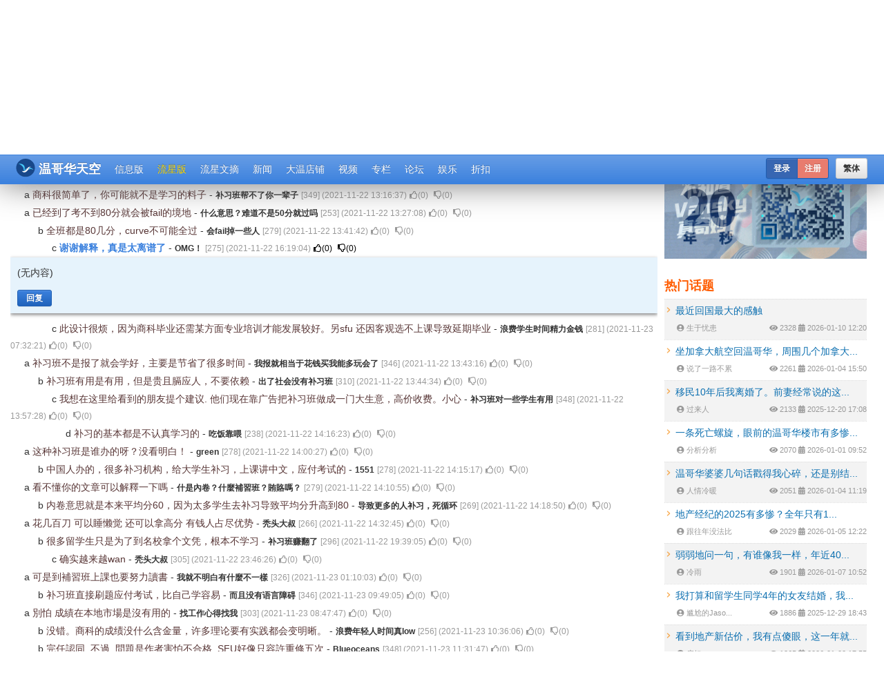

--- FILE ---
content_type: text/html; charset=utf-8
request_url: https://www.vansky.com/lxb/3380191.html
body_size: 12793
content:

<html>
<head>
<title>谢谢解释，真是太离谱了 - 温哥华天空 - Vansky</title>
<meta name="keywords" content=" 谢谢解释，真是太离谱了 温哥华天空" />
<meta name="description" content="谢谢解释，真是太离谱了 温哥华华人相互交流的论坛空间 - 流星版" />
<meta http-equiv="Content-Type" content="text/html" charset="UTF-8">
<meta http-equiv="cache-control" content="no-cache">
<meta http-equiv="X-UA-Compatible" content="IE=edge">
<meta name="viewport" content="width=device-width, initial-scale=1.0">
<link href="/css/gk.min.css?v=2.0.1" rel="stylesheet" />
<link href="/css/colorbox.css" rel="stylesheet" />
<link href="/css/globalcss.css?v=2.0.2" rel="stylesheet" />
<link href="/css/global.css?v=2.0.1" rel="stylesheet" />
<link href="/css/validate.css" rel="stylesheet" />
<link href="/css/themes/base/jquery.ui.all.css" rel="stylesheet" />
<link href="/css/elevator.css?v=24.4.9" rel="stylesheet" />
<link rel="stylesheet" href="https://use.fontawesome.com/releases/v5.1.0/css/all.css" integrity="sha384-lKuwvrZot6UHsBSfcMvOkWwlCMgc0TaWr+30HWe3a4ltaBwTZhyTEggF5tJv8tbt" crossorigin="anonymous">
<link rel="canonical" href="https://www.vansky.com/lxb/3380191.html" />
<link rel="alternate" hreflang="zh-ca" href="https://www.vansky.com/lxb/3380191.html" /><link rel="alternate" hreflang="zh-mo" href="https://www.vansky.org/lxb/3380191.html" /><link rel="alternate" hreflang="zh-cn" href="https://www.vanskyca.com/lxb/3380191.html" />
<link rel="SHORTCUT ICON" href="/favicon.ico" type="image/x-icon"/>
<style>
  table {
    font-size: inherit;
  }
  p {
    line-height: 25px;
    font-size: 14px;
  }
  td a {
    line-height: 25px;
  }
  h1, h2, h3, h4, h5, h6{
    white-space: normal !important;
  }
  /* dropdown submenu */
  .dropdown{
    position: relative;
    display: inline-block;
  }

  .dropdown-content {
    display: none;
    position: absolute;
    min-width: 80px;
    background: #3d82de;
    z-index: 1;
  }

  .dropdown-content a {
    color: black;
    padding: 12px 16px;
    text-decoration: none;
    display: block;
  }

  .dropdown:hover .dropdown-content {
    display: block;
  }
  .otherinfo {
    color: #999;
  }
</style>
</head>
<body>
<div class="row">
<style>
/* dropdown submenu */
.dropdown{
  position: relative;
  display: inline-block;
}

.dropdown-content {
  display: none;
  position: absolute;
  min-width: 80px;
  background: #3d82de;
  z-index: 1;
}

.dropdown-content a {
  color: black;
  padding: 12px 16px;
  text-decoration: none;
  display: block;
}


.dropdown:hover .dropdown-content {
  display: block;
}

.collapse .dropdown:active .dropdown-content {
  display: block;
}

.navbar-sticky{
  position:fixed;
  width:100%;
  z-index:2001;
  box-shadow: 0px -5px 50px #555;
}
@media (min-width: 1024px) {
  #space{
    height:47px;
  }
}
#icon-logo{
  width: 28px;
  margin-top: -5px;
  margin-left: -3px;
  padding-right: 5px;
}

#register{
  background-image: linear-gradient(to bottom, #e87c6e 0%, #e87c6e 100%);
}

#register:hover{
  background-image: linear-gradient(to bottom, #d06e62 100%, #d06e62 100%);
  background-color: #d06e62;
}

#login{
  background-image: linear-gradient(to bottom, #3766b2 0%, #3766b2 100%);
}

#login:hover{
  background-image: linear-gradient(to bottom, #19488a 0%, #19488a 100%);
  background-color: #19488a;
}

.redpot:after {
  content: ' ';
  width: 6px;
  height: 6px;
  border: 2px solid #e00;
  background: #e00;
  position: absolute;
  right: 3px;
  top: 6px;
  border-radius: 6px;
}
</style>
<div id="topnav">
<div class="topnav-thredhold visible-sm visible-xs" style="height: 47px;"></div>
<div class="navbar-sticky navbar navbar-inverse navbar-narrow">
<div class="container">
<div class="navbar-header">
<button type="button" class="navbar-toggle" data-toggle="collapse" data-target="#topnav-collapse" aria-expanded="false">
<span class="icon icon-reorder"></span>
</button>
<b><a class="navbar-brand" style="display:-webkit-inline-box;display:-ms-inline-flexbox;" href="https://www.vansky.com" itemprop="url" title="首页"><img id="icon-logo" src="/images/vansky_logo/vs_round_logo.svg" alt="温哥华天空"> 温哥华天空</a></b>
</div>
<div class="navbar-collapse collapse clearfix" id="topnav-collapse">
<ul class="nav navbar-nav" itemscope itemtype="https://www.schema.org/SiteNavigationElement">
<li itemprop="name" class="menuitem_info"><a itemprop="url" target="_blank" href="/info/index.html" title="信息版">信息版</a></li>
<li itemprop="name" class="menuitem_lxb"><a itemprop="url" target="_blank" href="/lxb/index.html" title="流星版">流星版</a></li>
<li itemprop="name" class="menuitem_lxwz"><a itemprop="url" target="_blank" href="/lxwz/index.html" title="流星文摘">流星文摘</a></li>
<li itemprop="name" class="menuitem_news"><a itemprop="url" target="_blank" href="/news/index.html" title="新闻">新闻</a></li>
<li class="dropdown" class="menuitem_restaurant menuitem_dietary">
<a href="javascript:void(0)" class="dropbtn">
大温店铺
</a>
<ul class="dropdown-content">
<li itemprop="name"><a itemprop="url" href="/restaurant/index.html" class="restaurant_a_color" title="店铺">店铺</a></li>
<li itemprop="name"><a itemprop="url" href="/dietary/index.html" class="dietary_a_color" title="约饭">约饭</a></li>
</ul>
</li>
<li itemprop="name" class="menuitem_video"><a itemprop="url" target="_blank" href="/video/index.html" title="视频">视频</a></li>
<li itemprop="name" class="menuitem_specialcolumn"><a itemprop="url" target="_blank" href="/specialcolumn/index.html" class="special_column_a_color" title="专栏">专栏</a></li>
<li itemprop="name" class="menuitem_skyforum"><a itemprop="url" target="_blank" href="/skyforum/" title="论坛">论坛</a></li>
<li class="dropdown" itemprop="name" class="menuitem_vote">
<a itemprop="url" href="javascript:void(0)" class="dropbtn" title="娱乐">娱乐</a>
<ul class="dropdown-content">
<li itemprop="name"><a itemprop="url" href="/vote/index.html" title="2016中国好声音">2016中国好声音</a></li>
<li itemprop="name"><a itemprop="url" href="/vote/xiaokaxiu2016/index.html" title="Sky秀">Sky秀</a></li>
</ul>
</li>
<li itemprop="name" class="menuitem_discount"><a itemprop="url" href="/discount/index.html" title="折扣">折扣</a></li>
</ul>
<div class="btn-group pull-right" style="margin: 0 10px;">
<button id="traditional_id" class="btn btn-sm btn-default navbar-btn">
繁体</button>
</div>
<div class="btn-group pull-right">
<a href="/user/login" id="login" target="_self" class="btn btn-primary btn-sm navbar-btn" style="_height:26px;" title="登录">登录</a>
<a href="/user/signup" id="register" target="_blank" class="btn btn-primary btn-sm navbar-btn" style="_height:26px;" title="注册">注册</a>
</div>
</div>
</div>
</div>
</div>
<div id="space">
</div>
</div>
<div class="container">
<div class="row">
<div class="row">
<div class="hidden-sm hidden-xs" style="display:inline-block;width:1008px;height:90px">
<div class="cell-h" style="text-align: center;">
<ins class="adsbygoogle" style="display:inline-block;width:728px;height:90px" data-ad-client="ca-pub-8007471249763090" data-ad-slot="4589173563"></ins>
</div>
</div>
</div>
<script async src="https://pagead2.googlesyndication.com/pagead/js/adsbygoogle.js?client=ca-pub-8007471249763090" crossorigin="anonymous"></script>
<script>
(adsbygoogle = window.adsbygoogle || []).push({});
</script>
</div>
<div class="myrow"></div>
<div class="row myrow">
<ol class="breadcrumb" style="margin:0;padding:0;">
<li><a href="/lxb/index.html"><strong>流星版</strong></a></li>
</ol>
</div>
<div class="row myrow">
</div>
<div class="row myrow">
<div class="col-lg-12-16 col-md-16-16 col-sm-16-16 col-xs-16-16" itemscope itemtype="http://schema.org/Article">
<table style="width:100%;">
<tr>
<td>
*
<a class="bbslink" href="3380142.html" itemprop="name">
大学在读没钱上补习班快被卷死了
</a>
- <span class="author" itemprop="author">有华人的地方就会卷</span>
<span class="otherinfo" itemprop="interactionStatistic" itemscope itemtype="http://schema.org/InteractionCounter">[<span itemprop="userInteractionCount">1859</span>] (<span itemprop="datePublished">2021-11-22 13:10:15</span>)</span>
<a class="otherinfo praiseThumb" style="font-size: 12px;cursor: pointer;" data-bbsid="3380142" title="赞一下"><i class="far fa-thumbs-up"></i>(<span>0</span>)</a>&nbsp;
<a class="otherinfo dislikeThumb" style="font-size: 12px;cursor: pointer;" data-bbsid="3380142" title="踩一下"><i class="far fa-thumbs-down"></i>(<span>0</span>)</a>
<br/>
</td>
</tr>
<tr>
<td>
&nbsp;&nbsp;&nbsp;&nbsp;
a
<a class="green-link" href="3380143.html" itemprop="name">
看到这种就好烦，好好学习根本不需要这种补习班
</a>
- <span class="author" itemprop="author">不良风气</span>
<span class="otherinfo" itemprop="interactionStatistic" itemscope itemtype="http://schema.org/InteractionCounter">[<span itemprop="userInteractionCount">310</span>] (<span itemprop="datePublished">2021-11-22 13:12:23</span>)</span>
<a class="otherinfo praiseThumb" style="font-size: 12px;cursor: pointer;" data-bbsid="3380143" title="赞一下"><i class="far fa-thumbs-up"></i>(<span>0</span>)</a>&nbsp;
<a class="otherinfo dislikeThumb" style="font-size: 12px;cursor: pointer;" data-bbsid="3380143" title="踩一下"><i class="far fa-thumbs-down"></i>(<span>0</span>)</a>
<br/>
</td>
</tr>
<tr>
<td>
&nbsp;&nbsp;&nbsp;&nbsp;
a
<a class="green-link" href="3380144.html" itemprop="name">
我们当年也没有补课，现在留学生上课听完了还的补课，英语是有多差
</a>
- <span class="author" itemprop="author">可笑</span>
<span class="otherinfo" itemprop="interactionStatistic" itemscope itemtype="http://schema.org/InteractionCounter">[<span itemprop="userInteractionCount">253</span>] (<span itemprop="datePublished">2021-11-22 13:14:37</span>)</span>
<a class="otherinfo praiseThumb" style="font-size: 12px;cursor: pointer;" data-bbsid="3380144" title="赞一下"><i class="far fa-thumbs-up"></i>(<span>0</span>)</a>&nbsp;
<a class="otherinfo dislikeThumb" style="font-size: 12px;cursor: pointer;" data-bbsid="3380144" title="踩一下"><i class="far fa-thumbs-down"></i>(<span>0</span>)</a>
<br/>
</td>
</tr>
<tr>
<td>
&nbsp;&nbsp;&nbsp;&nbsp;
a
<a class="green-link" href="3380145.html" itemprop="name">
商科很简单了，你可能就不是学习的料子
</a>
- <span class="author" itemprop="author">补习班帮不了你一辈子</span>
<span class="otherinfo" itemprop="interactionStatistic" itemscope itemtype="http://schema.org/InteractionCounter">[<span itemprop="userInteractionCount">349</span>] (<span itemprop="datePublished">2021-11-22 13:16:37</span>)</span>
<a class="otherinfo praiseThumb" style="font-size: 12px;cursor: pointer;" data-bbsid="3380145" title="赞一下"><i class="far fa-thumbs-up"></i>(<span>0</span>)</a>&nbsp;
<a class="otherinfo dislikeThumb" style="font-size: 12px;cursor: pointer;" data-bbsid="3380145" title="踩一下"><i class="far fa-thumbs-down"></i>(<span>0</span>)</a>
<br/>
</td>
</tr>
<tr>
<td>
&nbsp;&nbsp;&nbsp;&nbsp;
a
<a class="green-link" href="3380150.html" itemprop="name">
已经到了考不到80分就会被fail的境地
</a>
- <span class="author" itemprop="author">什么意思？难道不是50分就过吗</span>
<span class="otherinfo" itemprop="interactionStatistic" itemscope itemtype="http://schema.org/InteractionCounter">[<span itemprop="userInteractionCount">253</span>] (<span itemprop="datePublished">2021-11-22 13:27:08</span>)</span>
<a class="otherinfo praiseThumb" style="font-size: 12px;cursor: pointer;" data-bbsid="3380150" title="赞一下"><i class="far fa-thumbs-up"></i>(<span>0</span>)</a>&nbsp;
<a class="otherinfo dislikeThumb" style="font-size: 12px;cursor: pointer;" data-bbsid="3380150" title="踩一下"><i class="far fa-thumbs-down"></i>(<span>0</span>)</a>
<br/>
</td>
</tr>
<tr>
<td>
&nbsp;&nbsp;&nbsp;&nbsp;
&nbsp;&nbsp;&nbsp;&nbsp;
b
<a class="green-link" href="3380152.html" itemprop="name">
全班都是80几分，curve不可能全过
</a>
- <span class="author" itemprop="author">会fail掉一些人</span>
<span class="otherinfo" itemprop="interactionStatistic" itemscope itemtype="http://schema.org/InteractionCounter">[<span itemprop="userInteractionCount">279</span>] (<span itemprop="datePublished">2021-11-22 13:41:42</span>)</span>
<a class="otherinfo praiseThumb" style="font-size: 12px;cursor: pointer;" data-bbsid="3380152" title="赞一下"><i class="far fa-thumbs-up"></i>(<span>0</span>)</a>&nbsp;
<a class="otherinfo dislikeThumb" style="font-size: 12px;cursor: pointer;" data-bbsid="3380152" title="踩一下"><i class="far fa-thumbs-down"></i>(<span>0</span>)</a>
<br/>
</td>
</tr>
<tr>
<td>
&nbsp;&nbsp;&nbsp;&nbsp;
&nbsp;&nbsp;&nbsp;&nbsp;
&nbsp;&nbsp;&nbsp;&nbsp;
c
<a class="bbslink-active" itemprop="name">
<h1 style="display:initial;font-size:14px;font-weight:600;">
谢谢解释，真是太离谱了
</h1>
</a>
- <span class="author" itemprop="author">OMG！</span>
<span class="otherinfo" itemprop="interactionStatistic" itemscope itemtype="http://schema.org/InteractionCounter">[<span itemprop="userInteractionCount">275</span>] (<span itemprop="datePublished">2021-11-22 16:19:04</span>)</span>
<a class="praiseThumb" style="font-size: 12px;cursor: pointer;" data-bbsid="3380191" title="赞一下"><i class="far fa-thumbs-up"></i>(<span>0</span>)</a>&nbsp;
<a class="dislikeThumb" style="font-size: 12px;cursor: pointer;" data-bbsid="3380191" title="踩一下"><i class="far fa-thumbs-down"></i>(<span>0</span>)</a>
<br/>
<div class="topiccontent clearfix"><div class="div-responsive" style="line-height:25px;">
(无内容)
<p align="left">
</p>
<div class="row myrow">
<div class="col-md-12" style="display: flex; justify-content: space-between; align-items: flex-end;">
<div style="margin-bottom: 0px;">
<a class="lxbComment btn btn-primary" style="font-size: 12px;cursor: pointer;">回复</a>&nbsp;&nbsp;
</div>
</div>
<div class="col-md-12">
<div id="replypost" style="display: none;">
<form id="skybbs" class="form-horizontal" role="form" action="updatetopic" method="post" style="padding-bottom: 0px;">
<input id="id" name="id" type="hidden" value="3380191" />
<div class="topicform">
<div class="row">
<div class="col-md-12">
<div class="form-group">
<div class="col-lg-6 col-sm-3">
<div class="cell">
<label for="title" class="control-label">标题</label>
<input id="title" name="title" style="width:100%" class="col-lg-12 form-control" data-validation="length" placeholder="标题" data-validation-length="2-50" type="text" maxlength="50" />
</div>
</div>
<div class="col-lg-2 col-sm-2 col-xs-8">
<div class="cell">
<label for="nickname" class="control-label">昵称</label>
<input name="nickname" id="nickname" class="form-control" style="width:100%;" data-validation="required server length" placeholder="nick name" data-validation-length="2-15" data-validation-url="/user/validatenickname" type="text" value="">
</div>
</div>
</div>
</div>
</div>
<div class="row">
<div class="col-md-12">
<div class="form-group">
<div class="col-md-12">
<textarea id="content" name="content" class="form-control" rows="10">
						</textarea>
</div>
</div>
</div>
</div>
<div class="row">
<div class="col-md-10">
</div>
<div class="col-md-1">
<div class="col-md-12" style="text-align:center">
<input type="hidden" name="operate" value="submit" />
<button type="submit" class="btn btn-success">发布</button>
</div>
</div>
</div>
</div>
</form>
</div>
</div>
</div>
<!--[if (gt IE 8)|!(IE)]><!-->
<script src="/js/gk.min.js?v=24.4.9"></script>
<script>
  $(function () {
    $.validate({
      modules: 'security',
      onModulesLoaded: function () {
        $('input[name="pass_confirmation"]').displayPasswordStrength();
      }
    });

    jQuery('.lxbComment').click(function () {
      if (jQuery('#replypost').css('display') == "none") {
        jQuery('#replypost').css('display', 'block');
        jQuery('#title').focus();
      } else {
        jQuery('#replypost').css('display', 'none')
      }
    });

    function execPraiseDislike(obj, mode) {
      var numObj = jQuery(obj).children('span');
      var bbskey = "bbs_"+mode+"_" + jQuery(obj).data('bbsid');
      var cookies = jQuery.cookie(bbskey);
      var data = {id: jQuery(obj).data('bbsid')}
      if (cookies == null) {
        data.judge = 1;
      }
      jQuery.ajax({
        url: "/lxb/"+mode+"Json",
        type: "post",
        dataType: "json",
        data: data,
        success: function (resp) {
          if (resp.error) {
            alert(resp.error);
          } else {
            if (data.judge) {
              jQuery.cookie(bbskey, '1', { path: '/', expires: 36500 });
              jQuery(obj).children('i').removeClass('far').addClass('fas');
            } else {
              jQuery.removeCookie(bbskey, { path: '/' });
              jQuery(obj).children('i').removeClass('fas').addClass('far');
            }
            var v1 = parseInt(numObj.html());
            if (data.judge || v1>0) {
              numObj.html(v1 + (data.judge ? 1 : -1));
            }
          }
        }
      });
    }
    jQuery.each(jQuery((".praiseThumb")), function(idx, item){
      var bbskey = "bbs_praise_" + jQuery(item).data('bbsid');
      var cookies = jQuery.cookie(bbskey);
      if (cookies != null) {
        jQuery(item).children('i').removeClass('far').addClass('fas');
      } else {
        jQuery(item).children('i').removeClass('fas').addClass('far');
      }
    })
    jQuery.each(jQuery((".dislikeThumb")), function(idx, item){
      var bbskey = "bbs_dislike_" + jQuery(item).data('bbsid');
      var cookies = jQuery.cookie(bbskey);
      if (cookies != null) {
        jQuery(item).children('i').removeClass('far').addClass('fas');
      } else {
        jQuery(item).children('i').removeClass('fas').addClass('far');
      }
    })
    jQuery(".praiseThumb").click(function(e){
      execPraiseDislike(this, 'praise');
    });
    jQuery(".dislikeThumb").click(function(e){
      execPraiseDislike(this, 'dislike');
    })
  });

</script>
<!--<![endif]-->
</div>
</div>
</td>
</tr>
<tr>
<td>
&nbsp;&nbsp;&nbsp;&nbsp;
&nbsp;&nbsp;&nbsp;&nbsp;
&nbsp;&nbsp;&nbsp;&nbsp;
c
<a class="green-link" href="3380323.html" itemprop="name">
此设计很烦，因为商科毕业还需某方面专业培训才能发展较好。另sfu 还因客观选不上课导致延期毕业
</a>
- <span class="author" itemprop="author">浪费学生时间精力金钱</span>
<span class="otherinfo" itemprop="interactionStatistic" itemscope itemtype="http://schema.org/InteractionCounter">[<span itemprop="userInteractionCount">281</span>] (<span itemprop="datePublished">2021-11-23 07:32:21</span>)</span>
<a class="otherinfo praiseThumb" style="font-size: 12px;cursor: pointer;" data-bbsid="3380323" title="赞一下"><i class="far fa-thumbs-up"></i>(<span>0</span>)</a>&nbsp;
<a class="otherinfo dislikeThumb" style="font-size: 12px;cursor: pointer;" data-bbsid="3380323" title="踩一下"><i class="far fa-thumbs-down"></i>(<span>0</span>)</a>
<br/>
</td>
</tr>
<tr>
<td>
&nbsp;&nbsp;&nbsp;&nbsp;
a
<a class="green-link" href="3380153.html" itemprop="name">
补习班不是报了就会学好，主要是节省了很多时间
</a>
- <span class="author" itemprop="author">我报就相当于花钱买我能多玩会了</span>
<span class="otherinfo" itemprop="interactionStatistic" itemscope itemtype="http://schema.org/InteractionCounter">[<span itemprop="userInteractionCount">346</span>] (<span itemprop="datePublished">2021-11-22 13:43:16</span>)</span>
<a class="otherinfo praiseThumb" style="font-size: 12px;cursor: pointer;" data-bbsid="3380153" title="赞一下"><i class="far fa-thumbs-up"></i>(<span>0</span>)</a>&nbsp;
<a class="otherinfo dislikeThumb" style="font-size: 12px;cursor: pointer;" data-bbsid="3380153" title="踩一下"><i class="far fa-thumbs-down"></i>(<span>0</span>)</a>
<br/>
</td>
</tr>
<tr>
<td>
&nbsp;&nbsp;&nbsp;&nbsp;
&nbsp;&nbsp;&nbsp;&nbsp;
b
<a class="green-link" href="3380154.html" itemprop="name">
补习班有用是有用，但是贵且膈应人，不要依赖
</a>
- <span class="author" itemprop="author">出了社会没有补习班</span>
<span class="otherinfo" itemprop="interactionStatistic" itemscope itemtype="http://schema.org/InteractionCounter">[<span itemprop="userInteractionCount">310</span>] (<span itemprop="datePublished">2021-11-22 13:44:34</span>)</span>
<a class="otherinfo praiseThumb" style="font-size: 12px;cursor: pointer;" data-bbsid="3380154" title="赞一下"><i class="far fa-thumbs-up"></i>(<span>0</span>)</a>&nbsp;
<a class="otherinfo dislikeThumb" style="font-size: 12px;cursor: pointer;" data-bbsid="3380154" title="踩一下"><i class="far fa-thumbs-down"></i>(<span>0</span>)</a>
<br/>
</td>
</tr>
<tr>
<td>
&nbsp;&nbsp;&nbsp;&nbsp;
&nbsp;&nbsp;&nbsp;&nbsp;
&nbsp;&nbsp;&nbsp;&nbsp;
c
<a class="green-link" href="3380157.html" itemprop="name">
我想在这里给看到的朋友提个建议. 他们现在靠广告把补习班做成一门大生意，高价收费。小心
</a>
- <span class="author" itemprop="author">补习班对一些学生有用</span>
<span class="otherinfo" itemprop="interactionStatistic" itemscope itemtype="http://schema.org/InteractionCounter">[<span itemprop="userInteractionCount">348</span>] (<span itemprop="datePublished">2021-11-22 13:57:28</span>)</span>
<a class="otherinfo praiseThumb" style="font-size: 12px;cursor: pointer;" data-bbsid="3380157" title="赞一下"><i class="far fa-thumbs-up"></i>(<span>0</span>)</a>&nbsp;
<a class="otherinfo dislikeThumb" style="font-size: 12px;cursor: pointer;" data-bbsid="3380157" title="踩一下"><i class="far fa-thumbs-down"></i>(<span>0</span>)</a>
<br/>
</td>
</tr>
<tr>
<td>
&nbsp;&nbsp;&nbsp;&nbsp;
&nbsp;&nbsp;&nbsp;&nbsp;
&nbsp;&nbsp;&nbsp;&nbsp;
&nbsp;&nbsp;&nbsp;&nbsp;
d
<a class="green-link" href="3380166.html" itemprop="name">
补习的基本都是不认真学习的
</a>
- <span class="author" itemprop="author">吃饭靠喂</span>
<span class="otherinfo" itemprop="interactionStatistic" itemscope itemtype="http://schema.org/InteractionCounter">[<span itemprop="userInteractionCount">238</span>] (<span itemprop="datePublished">2021-11-22 14:16:23</span>)</span>
<a class="otherinfo praiseThumb" style="font-size: 12px;cursor: pointer;" data-bbsid="3380166" title="赞一下"><i class="far fa-thumbs-up"></i>(<span>0</span>)</a>&nbsp;
<a class="otherinfo dislikeThumb" style="font-size: 12px;cursor: pointer;" data-bbsid="3380166" title="踩一下"><i class="far fa-thumbs-down"></i>(<span>0</span>)</a>
<br/>
</td>
</tr>
<tr>
<td>
&nbsp;&nbsp;&nbsp;&nbsp;
a
<a class="green-link" href="3380160.html" itemprop="name">
这种补习班是谁办的呀？没看明白！
</a>
- <span class="author" itemprop="author">green</span>
<span class="otherinfo" itemprop="interactionStatistic" itemscope itemtype="http://schema.org/InteractionCounter">[<span itemprop="userInteractionCount">278</span>] (<span itemprop="datePublished">2021-11-22 14:00:27</span>)</span>
<a class="otherinfo praiseThumb" style="font-size: 12px;cursor: pointer;" data-bbsid="3380160" title="赞一下"><i class="far fa-thumbs-up"></i>(<span>0</span>)</a>&nbsp;
<a class="otherinfo dislikeThumb" style="font-size: 12px;cursor: pointer;" data-bbsid="3380160" title="踩一下"><i class="far fa-thumbs-down"></i>(<span>0</span>)</a>
<br/>
</td>
</tr>
<tr>
<td>
&nbsp;&nbsp;&nbsp;&nbsp;
&nbsp;&nbsp;&nbsp;&nbsp;
b
<a class="green-link" href="3380165.html" itemprop="name">
中国人办的，很多补习机构，给大学生补习，上课讲中文，应付考试的
</a>
- <span class="author" itemprop="author">1551</span>
<span class="otherinfo" itemprop="interactionStatistic" itemscope itemtype="http://schema.org/InteractionCounter">[<span itemprop="userInteractionCount">278</span>] (<span itemprop="datePublished">2021-11-22 14:15:17</span>)</span>
<a class="otherinfo praiseThumb" style="font-size: 12px;cursor: pointer;" data-bbsid="3380165" title="赞一下"><i class="far fa-thumbs-up"></i>(<span>0</span>)</a>&nbsp;
<a class="otherinfo dislikeThumb" style="font-size: 12px;cursor: pointer;" data-bbsid="3380165" title="踩一下"><i class="far fa-thumbs-down"></i>(<span>0</span>)</a>
<br/>
</td>
</tr>
<tr>
<td>
&nbsp;&nbsp;&nbsp;&nbsp;
a
<a class="green-link" href="3380161.html" itemprop="name">
看不懂你的文章可以解釋一下嗎
</a>
- <span class="author" itemprop="author">什是內卷？什麼補習班？賄賂嗎？</span>
<span class="otherinfo" itemprop="interactionStatistic" itemscope itemtype="http://schema.org/InteractionCounter">[<span itemprop="userInteractionCount">279</span>] (<span itemprop="datePublished">2021-11-22 14:10:55</span>)</span>
<a class="otherinfo praiseThumb" style="font-size: 12px;cursor: pointer;" data-bbsid="3380161" title="赞一下"><i class="far fa-thumbs-up"></i>(<span>0</span>)</a>&nbsp;
<a class="otherinfo dislikeThumb" style="font-size: 12px;cursor: pointer;" data-bbsid="3380161" title="踩一下"><i class="far fa-thumbs-down"></i>(<span>0</span>)</a>
<br/>
</td>
</tr>
<tr>
<td>
&nbsp;&nbsp;&nbsp;&nbsp;
&nbsp;&nbsp;&nbsp;&nbsp;
b
<a class="green-link" href="3380167.html" itemprop="name">
内卷意思就是本来平均分60，因为太多学生去补习导致平均分升高到80
</a>
- <span class="author" itemprop="author">导致更多的人补习，死循环</span>
<span class="otherinfo" itemprop="interactionStatistic" itemscope itemtype="http://schema.org/InteractionCounter">[<span itemprop="userInteractionCount">269</span>] (<span itemprop="datePublished">2021-11-22 14:18:50</span>)</span>
<a class="otherinfo praiseThumb" style="font-size: 12px;cursor: pointer;" data-bbsid="3380167" title="赞一下"><i class="far fa-thumbs-up"></i>(<span>0</span>)</a>&nbsp;
<a class="otherinfo dislikeThumb" style="font-size: 12px;cursor: pointer;" data-bbsid="3380167" title="踩一下"><i class="far fa-thumbs-down"></i>(<span>0</span>)</a>
<br/>
</td>
</tr>
<tr>
<td>
&nbsp;&nbsp;&nbsp;&nbsp;
a
<a class="green-link" href="3380170.html" itemprop="name">
花几百刀 可以睡懒觉 还可以拿高分 有钱人占尽优势
</a>
- <span class="author" itemprop="author">秃头大叔</span>
<span class="otherinfo" itemprop="interactionStatistic" itemscope itemtype="http://schema.org/InteractionCounter">[<span itemprop="userInteractionCount">266</span>] (<span itemprop="datePublished">2021-11-22 14:32:45</span>)</span>
<a class="otherinfo praiseThumb" style="font-size: 12px;cursor: pointer;" data-bbsid="3380170" title="赞一下"><i class="far fa-thumbs-up"></i>(<span>0</span>)</a>&nbsp;
<a class="otherinfo dislikeThumb" style="font-size: 12px;cursor: pointer;" data-bbsid="3380170" title="踩一下"><i class="far fa-thumbs-down"></i>(<span>0</span>)</a>
<br/>
</td>
</tr>
<tr>
<td>
&nbsp;&nbsp;&nbsp;&nbsp;
&nbsp;&nbsp;&nbsp;&nbsp;
b
<a class="green-link" href="3380260.html" itemprop="name">
很多留学生只是为了到名校拿个文凭，根本不学习
</a>
- <span class="author" itemprop="author">补习班赚翻了</span>
<span class="otherinfo" itemprop="interactionStatistic" itemscope itemtype="http://schema.org/InteractionCounter">[<span itemprop="userInteractionCount">296</span>] (<span itemprop="datePublished">2021-11-22 19:39:05</span>)</span>
<a class="otherinfo praiseThumb" style="font-size: 12px;cursor: pointer;" data-bbsid="3380260" title="赞一下"><i class="far fa-thumbs-up"></i>(<span>0</span>)</a>&nbsp;
<a class="otherinfo dislikeThumb" style="font-size: 12px;cursor: pointer;" data-bbsid="3380260" title="踩一下"><i class="far fa-thumbs-down"></i>(<span>0</span>)</a>
<br/>
</td>
</tr>
<tr>
<td>
&nbsp;&nbsp;&nbsp;&nbsp;
&nbsp;&nbsp;&nbsp;&nbsp;
&nbsp;&nbsp;&nbsp;&nbsp;
c
<a class="green-link" href="3380309.html" itemprop="name">
确实越来越wan
</a>
- <span class="author" itemprop="author">秃头大叔</span>
<span class="otherinfo" itemprop="interactionStatistic" itemscope itemtype="http://schema.org/InteractionCounter">[<span itemprop="userInteractionCount">305</span>] (<span itemprop="datePublished">2021-11-22 23:46:26</span>)</span>
<a class="otherinfo praiseThumb" style="font-size: 12px;cursor: pointer;" data-bbsid="3380309" title="赞一下"><i class="far fa-thumbs-up"></i>(<span>0</span>)</a>&nbsp;
<a class="otherinfo dislikeThumb" style="font-size: 12px;cursor: pointer;" data-bbsid="3380309" title="踩一下"><i class="far fa-thumbs-down"></i>(<span>0</span>)</a>
<br/>
</td>
</tr>
<tr>
<td>
&nbsp;&nbsp;&nbsp;&nbsp;
a
<a class="green-link" href="3380316.html" itemprop="name">
可是到補習班上課也要努力讀書
</a>
- <span class="author" itemprop="author">我就不明白有什麼不一樣</span>
<span class="otherinfo" itemprop="interactionStatistic" itemscope itemtype="http://schema.org/InteractionCounter">[<span itemprop="userInteractionCount">326</span>] (<span itemprop="datePublished">2021-11-23 01:10:03</span>)</span>
<a class="otherinfo praiseThumb" style="font-size: 12px;cursor: pointer;" data-bbsid="3380316" title="赞一下"><i class="far fa-thumbs-up"></i>(<span>0</span>)</a>&nbsp;
<a class="otherinfo dislikeThumb" style="font-size: 12px;cursor: pointer;" data-bbsid="3380316" title="踩一下"><i class="far fa-thumbs-down"></i>(<span>0</span>)</a>
<br/>
</td>
</tr>
<tr>
<td>
&nbsp;&nbsp;&nbsp;&nbsp;
&nbsp;&nbsp;&nbsp;&nbsp;
b
<a class="green-link" href="3380358.html" itemprop="name">
补习班直接刷题应付考试，比自己学容易
</a>
- <span class="author" itemprop="author">而且没有语言障碍</span>
<span class="otherinfo" itemprop="interactionStatistic" itemscope itemtype="http://schema.org/InteractionCounter">[<span itemprop="userInteractionCount">346</span>] (<span itemprop="datePublished">2021-11-23 09:49:05</span>)</span>
<a class="otherinfo praiseThumb" style="font-size: 12px;cursor: pointer;" data-bbsid="3380358" title="赞一下"><i class="far fa-thumbs-up"></i>(<span>0</span>)</a>&nbsp;
<a class="otherinfo dislikeThumb" style="font-size: 12px;cursor: pointer;" data-bbsid="3380358" title="踩一下"><i class="far fa-thumbs-down"></i>(<span>0</span>)</a>
<br/>
</td>
</tr>
<tr>
<td>
&nbsp;&nbsp;&nbsp;&nbsp;
a
<a class="green-link" href="3380328.html" itemprop="name">
別怕 成績在本地市場是沒有用的
</a>
- <span class="author" itemprop="author">找工作心得找我</span>
<span class="otherinfo" itemprop="interactionStatistic" itemscope itemtype="http://schema.org/InteractionCounter">[<span itemprop="userInteractionCount">303</span>] (<span itemprop="datePublished">2021-11-23 08:47:47</span>)</span>
<a class="otherinfo praiseThumb" style="font-size: 12px;cursor: pointer;" data-bbsid="3380328" title="赞一下"><i class="far fa-thumbs-up"></i>(<span>0</span>)</a>&nbsp;
<a class="otherinfo dislikeThumb" style="font-size: 12px;cursor: pointer;" data-bbsid="3380328" title="踩一下"><i class="far fa-thumbs-down"></i>(<span>0</span>)</a>
<br/>
</td>
</tr>
<tr>
<td>
&nbsp;&nbsp;&nbsp;&nbsp;
&nbsp;&nbsp;&nbsp;&nbsp;
b
<a class="green-link" href="3380378.html" itemprop="name">
没错。商科的成绩没什么含金量，许多理论要有实践都会变明晰。
</a>
- <span class="author" itemprop="author">浪费年轻人时间真low</span>
<span class="otherinfo" itemprop="interactionStatistic" itemscope itemtype="http://schema.org/InteractionCounter">[<span itemprop="userInteractionCount">256</span>] (<span itemprop="datePublished">2021-11-23 10:36:06</span>)</span>
<a class="otherinfo praiseThumb" style="font-size: 12px;cursor: pointer;" data-bbsid="3380378" title="赞一下"><i class="far fa-thumbs-up"></i>(<span>0</span>)</a>&nbsp;
<a class="otherinfo dislikeThumb" style="font-size: 12px;cursor: pointer;" data-bbsid="3380378" title="踩一下"><i class="far fa-thumbs-down"></i>(<span>0</span>)</a>
<br/>
</td>
</tr>
<tr>
<td>
&nbsp;&nbsp;&nbsp;&nbsp;
&nbsp;&nbsp;&nbsp;&nbsp;
b
<a class="green-link" href="3380391.html" itemprop="name">
完任認同, 不過, 問題是作者害怕不合格, SFU好像只容許重修五次
</a>
- <span class="author" itemprop="author">Blueoceans</span>
<span class="otherinfo" itemprop="interactionStatistic" itemscope itemtype="http://schema.org/InteractionCounter">[<span itemprop="userInteractionCount">348</span>] (<span itemprop="datePublished">2021-11-23 11:31:47</span>)</span>
<a class="otherinfo praiseThumb" style="font-size: 12px;cursor: pointer;" data-bbsid="3380391" title="赞一下"><i class="far fa-thumbs-up"></i>(<span>0</span>)</a>&nbsp;
<a class="otherinfo dislikeThumb" style="font-size: 12px;cursor: pointer;" data-bbsid="3380391" title="踩一下"><i class="far fa-thumbs-down"></i>(<span>0</span>)</a>
<br/>
</td>
</tr>
<tr>
<td>
&nbsp;&nbsp;&nbsp;&nbsp;
&nbsp;&nbsp;&nbsp;&nbsp;
&nbsp;&nbsp;&nbsp;&nbsp;
c
<a class="green-link" href="3380464.html" itemprop="name">
你去問看看Elon Musk Ph.D 跟Bill Gates 書唸到哪去了
</a>
- <span class="author" itemprop="author">不合格又如何</span>
<span class="otherinfo" itemprop="interactionStatistic" itemscope itemtype="http://schema.org/InteractionCounter">[<span itemprop="userInteractionCount">297</span>] (<span itemprop="datePublished">2021-11-23 16:38:43</span>)</span>
<a class="otherinfo praiseThumb" style="font-size: 12px;cursor: pointer;" data-bbsid="3380464" title="赞一下"><i class="far fa-thumbs-up"></i>(<span>0</span>)</a>&nbsp;
<a class="otherinfo dislikeThumb" style="font-size: 12px;cursor: pointer;" data-bbsid="3380464" title="踩一下"><i class="far fa-thumbs-down"></i>(<span>0</span>)</a>
<br/>
</td>
</tr>
<tr>
<td>
&nbsp;&nbsp;&nbsp;&nbsp;
a
<a class="green-link" href="3380399.html" itemprop="name">
去读BCIT吧
</a>
- <span class="author" itemprop="author">比较实用</span>
<span class="otherinfo" itemprop="interactionStatistic" itemscope itemtype="http://schema.org/InteractionCounter">[<span itemprop="userInteractionCount">360</span>] (<span itemprop="datePublished">2021-11-23 11:50:42</span>)</span>
<a class="otherinfo praiseThumb" style="font-size: 12px;cursor: pointer;" data-bbsid="3380399" title="赞一下"><i class="far fa-thumbs-up"></i>(<span>0</span>)</a>&nbsp;
<a class="otherinfo dislikeThumb" style="font-size: 12px;cursor: pointer;" data-bbsid="3380399" title="踩一下"><i class="far fa-thumbs-down"></i>(<span>0</span>)</a>
<br/>
</td>
</tr>
<tr>
<td>
&nbsp;&nbsp;&nbsp;&nbsp;
a
<a class="green-link" href="3380442.html" itemprop="name">
说实话的人 赞同 你该考虑转行 BCIT是更好找工的 有钱买脸的不必想 混个名回国的也不比想
</a>
- <span class="author" itemprop="author">实话实做 不理忽悠</span>
<span class="otherinfo" itemprop="interactionStatistic" itemscope itemtype="http://schema.org/InteractionCounter">[<span itemprop="userInteractionCount">272</span>] (<span itemprop="datePublished">2021-11-23 14:06:53</span>)</span>
<a class="otherinfo praiseThumb" style="font-size: 12px;cursor: pointer;" data-bbsid="3380442" title="赞一下"><i class="far fa-thumbs-up"></i>(<span>0</span>)</a>&nbsp;
<a class="otherinfo dislikeThumb" style="font-size: 12px;cursor: pointer;" data-bbsid="3380442" title="踩一下"><i class="far fa-thumbs-down"></i>(<span>0</span>)</a>
<br/>
</td>
</tr>
<tr>
<td>
&nbsp;&nbsp;&nbsp;&nbsp;
a
<a class="green-link" href="3380609.html" itemprop="name">
該換學校, 不是转专业
</a>
- <span class="author" itemprop="author">BBCCDD</span>
<span class="otherinfo" itemprop="interactionStatistic" itemscope itemtype="http://schema.org/InteractionCounter">[<span itemprop="userInteractionCount">282</span>] (<span itemprop="datePublished">2021-11-24 12:40:12</span>)</span>
<a class="otherinfo praiseThumb" style="font-size: 12px;cursor: pointer;" data-bbsid="3380609" title="赞一下"><i class="far fa-thumbs-up"></i>(<span>0</span>)</a>&nbsp;
<a class="otherinfo dislikeThumb" style="font-size: 12px;cursor: pointer;" data-bbsid="3380609" title="踩一下"><i class="far fa-thumbs-down"></i>(<span>1</span>)</a>
<br/>
</td>
</tr>
</table>
</div>
<div class="visible-lg col-lg-4-16">
<div class="visible-lg" style="text-align:center;">
<div class="cell">
<img src="/agdg/vans/homeqr3.gif" width="100%" alt="二维码" class="hidden-xs">
</div>
</div>
<div class="visible-lg">
<div class="cell">
<h3 class="text-hit bold">
热门话题
</h3>
<div class="lxb">
<div class="1" style="min-height:30px; height:auto; border-top:1px dotted #dddddd; overflow:auto; padding-bottom: 4px;background: rgba(243,243,243,1);">
<div class="nr_pic_w" style="min-height:30px; height:auto; padding-top:4px;">
<a class="" style="color: #0C6FB0;" href="/lxb/3753403.html" target="_new">
<img src="/images/listimage2.png" height="12" alt="•"> <span title="最近回国最大的感触">最近回国最大的感触</span>
</a><br>
<span class="otherinfo" style="font-size:11px">
<i class="fas fa-user-circle" style="padding-left:18px"></i> <span title="生于忧患">生于忧患</span>
<span style="float:right">
<i class="fas fa-eye"></i> 2328 <i class="fas fa-calendar-alt"></i> 2026-01-10 12:20
</span>
</span><br>
</div>
</div>
<div class="1" style="min-height:30px; height:auto; border-top:1px dotted #dddddd; overflow:auto; padding-bottom: 4px;">
<div class="nr_pic_w" style="min-height:30px; height:auto; padding-top:4px;">
<a class="" style="color: #0C6FB0;" href="/lxb/3751230.html" target="_new">
<img src="/images/listimage2.png" height="12" alt="•"> <span title="坐加拿大航空回温哥华，周围几个加拿大大叔大声聊天，一口一句”fuck in”">坐加拿大航空回温哥华，周围几个加拿大...</span>
</a><br>
<span class="otherinfo" style="font-size:11px">
<i class="fas fa-user-circle" style="padding-left:18px"></i> <span title="说了一路不累">说了一路不累</span>
<span style="float:right">
<i class="fas fa-eye"></i> 2261 <i class="fas fa-calendar-alt"></i> 2026-01-04 15:50
</span>
</span><br>
</div>
</div>
<div class="1" style="min-height:30px; height:auto; border-top:1px dotted #dddddd; overflow:auto; padding-bottom: 4px;background: rgba(243,243,243,1);">
<div class="nr_pic_w" style="min-height:30px; height:auto; padding-top:4px;">
<a class="" style="color: #0C6FB0;" href="/lxb/3748087.html" target="_new">
<img src="/images/listimage2.png" height="12" alt="•"> <span title="移民10年后我离婚了。前妻经常说的这两个字，让我自信全无">移民10年后我离婚了。前妻经常说的这...</span>
</a><br>
<span class="otherinfo" style="font-size:11px">
<i class="fas fa-user-circle" style="padding-left:18px"></i> <span title="过来人">过来人</span>
<span style="float:right">
<i class="fas fa-eye"></i> 2133 <i class="fas fa-calendar-alt"></i> 2025-12-20 17:08
</span>
</span><br>
</div>
</div>
<div class="1" style="min-height:30px; height:auto; border-top:1px dotted #dddddd; overflow:auto; padding-bottom: 4px;">
<div class="nr_pic_w" style="min-height:30px; height:auto; padding-top:4px;">
<a class="" style="color: #0C6FB0;" href="/lxb/3750498.html" target="_new">
<img src="/images/listimage2.png" height="12" alt="•"> <span title="一条死亡螺旋，眼前的温哥华楼市有多惨烈！">一条死亡螺旋，眼前的温哥华楼市有多惨...</span>
</a><br>
<span class="otherinfo" style="font-size:11px">
<i class="fas fa-user-circle" style="padding-left:18px"></i> <span title="分析分析">分析分析</span>
<span style="float:right">
<i class="fas fa-eye"></i> 2070 <i class="fas fa-calendar-alt"></i> 2026-01-01 09:52
</span>
</span><br>
</div>
</div>
<div class="1" style="min-height:30px; height:auto; border-top:1px dotted #dddddd; overflow:auto; padding-bottom: 4px;background: rgba(243,243,243,1);">
<div class="nr_pic_w" style="min-height:30px; height:auto; padding-top:4px;">
<a class="" style="color: #0C6FB0;" href="/lxb/3751152.html" target="_new">
<img src="/images/listimage2.png" height="12" alt="•"> <span title="温哥华婆婆几句话戳得我心碎，还是别结婚了">温哥华婆婆几句话戳得我心碎，还是别结...</span>
</a><br>
<span class="otherinfo" style="font-size:11px">
<i class="fas fa-user-circle" style="padding-left:18px"></i> <span title="人情冷暖">人情冷暖</span>
<span style="float:right">
<i class="fas fa-eye"></i> 2051 <i class="fas fa-calendar-alt"></i> 2026-01-04 11:19
</span>
</span><br>
</div>
</div>
<div class="1" style="min-height:30px; height:auto; border-top:1px dotted #dddddd; overflow:auto; padding-bottom: 4px;">
<div class="nr_pic_w" style="min-height:30px; height:auto; padding-top:4px;">
<a class="" style="color: #0C6FB0;" href="/lxb/3751388.html" target="_new">
<img src="/images/listimage2.png" height="12" alt="•"> <span title="地产经纪的2025有多惨？全年只有15单">地产经纪的2025有多惨？全年只有1...</span>
</a><br>
<span class="otherinfo" style="font-size:11px">
<i class="fas fa-user-circle" style="padding-left:18px"></i> <span title="跟往年没法比">跟往年没法比</span>
<span style="float:right">
<i class="fas fa-eye"></i> 2029 <i class="fas fa-calendar-alt"></i> 2026-01-05 12:22
</span>
</span><br>
</div>
</div>
<div class="1" style="min-height:30px; height:auto; border-top:1px dotted #dddddd; overflow:auto; padding-bottom: 4px;background: rgba(243,243,243,1);">
<div class="nr_pic_w" style="min-height:30px; height:auto; padding-top:4px;">
<a class="" style="color: #0C6FB0;" href="/lxb/3752841.html" target="_new">
<img src="/images/listimage2.png" height="12" alt="•"> <span title="弱弱地问一句，有谁像我一样，年近40还单着，无亲无故飘在温哥华？">弱弱地问一句，有谁像我一样，年近40...</span>
</a><br>
<span class="otherinfo" style="font-size:11px">
<i class="fas fa-user-circle" style="padding-left:18px"></i> <span title="冷雨">冷雨</span>
<span style="float:right">
<i class="fas fa-eye"></i> 1901 <i class="fas fa-calendar-alt"></i> 2026-01-07 10:52
</span>
</span><br>
</div>
</div>
<div class="1" style="min-height:30px; height:auto; border-top:1px dotted #dddddd; overflow:auto; padding-bottom: 4px;">
<div class="nr_pic_w" style="min-height:30px; height:auto; padding-top:4px;">
<a class="" style="color: #0C6FB0;" href="/lxb/3749729.html" target="_new">
<img src="/images/listimage2.png" height="12" alt="•"> <span title="我打算和留学生同学4年的女友结婚，我妈非让我签婚前协议，女友很气">我打算和留学生同学4年的女友结婚，我...</span>
</a><br>
<span class="otherinfo" style="font-size:11px">
<i class="fas fa-user-circle" style="padding-left:18px"></i> <span title="尴尬的Jason">尴尬的Jaso...</span>
<span style="float:right">
<i class="fas fa-eye"></i> 1886 <i class="fas fa-calendar-alt"></i> 2025-12-29 18:43
</span>
</span><br>
</div>
</div>
<div class="1" style="min-height:30px; height:auto; border-top:1px dotted #dddddd; overflow:auto; padding-bottom: 4px;background: rgba(243,243,243,1);">
<div class="nr_pic_w" style="min-height:30px; height:auto; padding-top:4px;">
<a class="" style="color: #0C6FB0;" href="/lxb/3750798.html" target="_new">
<img src="/images/listimage2.png" height="12" alt="•"> <span title="看到地产新估价，我有点傻眼，这一年就跌了十几万啊，几年白干">看到地产新估价，我有点傻眼，这一年就...</span>
</a><br>
<span class="otherinfo" style="font-size:11px">
<i class="fas fa-user-circle" style="padding-left:18px"></i> <span title="房奴">房奴</span>
<span style="float:right">
<i class="fas fa-eye"></i> 1865 <i class="fas fa-calendar-alt"></i> 2026-01-02 17:55
</span>
</span><br>
</div>
</div>
<div class="1" style="min-height:30px; height:auto; border-top:1px dotted #dddddd; overflow:auto; padding-bottom: 4px;">
<div class="nr_pic_w" style="min-height:30px; height:auto; padding-top:4px;">
<a class="" style="color: #0C6FB0;" href="/lxb/3750993.html" target="_new">
<img src="/images/listimage2.png" height="12" alt="•"> <span title="我是Down Town名店卖时装的，一位同事总是提早上班，跟我们抢客人">我是Down Town名店卖时装的，...</span>
</a><br>
<span class="otherinfo" style="font-size:11px">
<i class="fas fa-user-circle" style="padding-left:18px"></i> <span title="Sales">Sales</span>
<span style="float:right">
<i class="fas fa-eye"></i> 1838 <i class="fas fa-calendar-alt"></i> 2026-01-03 15:21
</span>
</span><br>
</div>
</div>
<div class="1" style="min-height:30px; height:auto; border-top:1px dotted #dddddd; overflow:auto; padding-bottom: 4px;background: rgba(243,243,243,1);">
<div class="nr_pic_w" style="min-height:30px; height:auto; padding-top:4px;">
<a class="" style="color: #0C6FB0;" href="/lxb/3749166.html" target="_new">
<img src="/images/listimage2.png" height="12" alt="•"> <span title="我老婆去Gym健身，钱包和手机、驾照放Locker，都被人偷了">我老婆去Gym健身，钱包和手机、驾照...</span>
</a><br>
<span class="otherinfo" style="font-size:11px">
<i class="fas fa-user-circle" style="padding-left:18px"></i> <span title="社会人">社会人</span>
<span style="float:right">
<i class="fas fa-eye"></i> 1792 <i class="fas fa-calendar-alt"></i> 2025-12-26 15:56
</span>
</span><br>
</div>
</div>
<div class="1" style="min-height:30px; height:auto; border-top:1px dotted #dddddd; overflow:auto; padding-bottom: 4px;">
<div class="nr_pic_w" style="min-height:30px; height:auto; padding-top:4px;">
<a class="" style="color: #0C6FB0;" href="/lxb/3748010.html" target="_new">
<img src="/images/listimage2.png" height="12" alt="•"> <span title="在温哥华朋友的派对上，认识个离异女，56岁，想跟她交往，没想到她这样问">在温哥华朋友的派对上，认识个离异女，...</span>
</a><br>
<span class="otherinfo" style="font-size:11px">
<i class="fas fa-user-circle" style="padding-left:18px"></i> <span title="退休老光棍">退休老光棍</span>
<span style="float:right">
<i class="fas fa-eye"></i> 1769 <i class="fas fa-calendar-alt"></i> 2025-12-20 10:49
</span>
</span><br>
</div>
</div>
</div>
</div>
<div class="cell">
<h3 class="text-hit bold">
48小时内热点新闻
</h3>
<ul class="list-vertical highlight">
<li style="margin-bottom: 10px;">
<div class="cell bg-lightest" style="border-radius: 3%">
<a target="_self" href="/news/esta/268398.html">
<img class="lazy" data-src="/newspic/20260115/cc93cba93c44f1c3f37b722061ae692f03e187639ed637b7e7f2a30368170659.png!76" width="76" height="52" style="float: left; margin-right: 5px;border-radius: 5%" alt="封面">
<h5 class="text-wrap">
温哥华这两个天车站附近屋主要发了！
</h5>
</a>
</div>
</li>
<li style="margin-bottom: 10px;">
<div class="cell bg-lightest" style="border-radius: 3%">
<a target="_self" href="/news/zz/268376.html">
<img class="lazy" data-src="https://p0.51img.ca/i/6968f3ef74149.jpeg" width="76" height="52" style="float: left; margin-right: 5px;border-radius: 5%" alt="封面">
<h5 class="text-wrap">
卡尼访华签署6项协议！但关税僵局未破
</h5>
</a>
</div>
</li>
<li style="margin-bottom: 10px;">
<div class="cell bg-lightest" style="border-radius: 3%">
<a target="_self" href="/news/esta/268311.html">
<img class="lazy" data-src="/newspic/20260114/a0c1696a7d602a730c6e2741d5b441b470280a8ac21e5375557d840a94106ef9.jpg!76" width="76" height="52" style="float: left; margin-right: 5px;border-radius: 5%" alt="封面">
<h5 class="text-wrap">
大温楼市不振 却有房11天神速售出！ 高出要价80万
</h5>
</a>
</div>
</li>
<li style="margin-bottom: 10px;">
<div class="cell bg-lightest" style="border-radius: 3%">
<a target="_self" href="/news/life/268318.html">
<img class="lazy" data-src="/newspic/20260114/3a4bd25b25aa8c88395663678b4c3251c0282f96bda6cbac47bf0b3e9d9fea15.jpg!76" width="76" height="52" style="float: left; margin-right: 5px;border-radius: 5%" alt="封面">
<h5 class="text-wrap">
加拿大线SkyTrain出故障 大批上班族被延误
</h5>
</a>
</div>
</li>
<li style="margin-bottom: 10px;">
<div class="cell bg-lightest" style="border-radius: 3%">
<a target="_self" href="/news/food/268299.html">
<img class="lazy" data-src="/newspic/20260114/d39f120c3d329b58490ef61501e50ebe77cb4930bda47dd8fa7ef39405368a0f.jpg!76" width="76" height="52" style="float: left; margin-right: 5px;border-radius: 5%" alt="封面">
<h5 class="text-wrap">
Costco会员费太贵？买这些回本超快
</h5>
</a>
</div>
</li>
<li style="margin-bottom: 10px;">
<div class="cell bg-lightest" style="border-radius: 3%">
<a target="_self" href="/news/soci/268379.html">
<img class="lazy" data-src="/newspic/33482f9ff380bc6cad8a8cf6476da34d.webp!76" width="76" height="52" style="float: left; margin-right: 5px;border-radius: 5%" alt="封面">
<h5 class="text-wrap">
65%同居情侣会分手! 最大的婚姻纠纷是...
</h5>
</a>
</div>
</li>
<li style="margin-bottom: 10px;">
<div class="cell bg-lightest" style="border-radius: 3%">
<a target="_self" href="/news/soci/268308.html">
<img class="lazy" data-src="/newspic/20260114/95ed0134c3e4b906eba59d6e541d60f20df940a69bd9b64ccbba71863fbb8a23.jpg!76" width="76" height="52" style="float: left; margin-right: 5px;border-radius: 5%" alt="封面">
<h5 class="text-wrap">
看楼变打劫！华裔女经纪遭五花大绑
</h5>
</a>
</div>
</li>
<li style="margin-bottom: 10px;">
<div class="cell bg-lightest" style="border-radius: 3%">
<a target="_self" href="/news/soci/268394.html">
<img class="lazy" data-src="https://p0.51img.ca/i/6967f2ed5a03b.jpeg" width="76" height="52" style="float: left; margin-right: 5px;border-radius: 5%" alt="封面">
<h5 class="text-wrap">
加拿大女子中彩票放弃一次全拿，赵长鹏发声
</h5>
</a>
</div>
</li>
<li style="margin-bottom: 10px;">
<div class="cell bg-lightest" style="border-radius: 3%">
<a target="_self" href="/news/food/268266.html">
<img class="lazy" data-src="/newspic/20260113/838355297c5dcd135847ee6ef254afc1c45c8cac1c84308e2fbfff80d3546b47.jpg!76" width="76" height="52" style="float: left; margin-right: 5px;border-radius: 5%" alt="封面">
<h5 class="text-wrap">
温哥华食杂店开业大酬宾 部分五折优惠
</h5>
</a>
</div>
</li>
<li style="margin-bottom: 10px;">
<div class="cell bg-lightest" style="border-radius: 3%">
<a target="_self" href="/news/laws/268345.html">
<img class="lazy" data-src="/newspic/20260114/869ec4920e184f605f36778e303982a170ce87de52bea6a251868660de6e8f44.webp!76" width="76" height="52" style="float: left; margin-right: 5px;border-radius: 5%" alt="封面">
<h5 class="text-wrap">
疯传！华人地下赌场深夜遭洗劫 女的被扒光衣服…
</h5>
</a>
</div>
</li>
<li style="margin-bottom: 10px;">
<div class="cell bg-lightest" style="border-radius: 3%">
<a target="_self" href="/news/soci/268316.html">
<img class="lazy" data-src="/newspic/20260114/f520e6db5b2c311792b28c52c9f5e3d1651d07973ceb1480fc9e05bfa48578a0.jpg!76" width="76" height="52" style="float: left; margin-right: 5px;border-radius: 5%" alt="封面">
<h5 class="text-wrap">
卑诗两子之母大学女讲师 疑遭伴侣暴力致死
</h5>
</a>
</div>
</li>
<li style="margin-bottom: 10px;">
<div class="cell bg-lightest" style="border-radius: 3%">
<a target="_self" href="/news/soci/268313.html">
<img class="lazy" data-src="/newspic/20260114/8c87a38168b8ea972b3585ec2ec857cd4ff646c12444f93ccbf3ffa576f202a3.jpg!76" width="76" height="52" style="float: left; margin-right: 5px;border-radius: 5%" alt="封面">
<h5 class="text-wrap">
本拿比宁静邻里 传枪响酿一死
</h5>
</a>
</div>
</li>
</ul>
</div>
</div>
</div>
<div class="col-md-3">
<div id="insertHtml" style="display:none"></div>
<div id="insertValue" style="display:none"></div>
</div>
</div>
</div>
<div class="footer">
<div class="container" style="margin-bottom: 20px;">
<div class="contact-us">
<div class="cell-h" style="display: inline-block;">
<div class="header" style="font-size: 16px;line-height: 30px;">Contact Vansky</div>
<div id="footer-telephone" style="font-size: 14px;line-height: 24px;">Tel: (604)269-8468<span id="tel9766" style="display:none;">, (604)537-9766</span></div>
<div style="font-size: 14px;line-height: 24px;">Location: 258 - 5701 Granville St, Vancouver, BC V6M 4J7<br><br></div>
</div>
<div class="cell-h" style="display: inline-block;text-align: center;padding-left:0px;padding-right:0px;margin-left:8px;margin-right: 8px;">
<img src="/images/aboutus/vs_wecom2.jpg" style="height: 100px;"/><br>微信客服
</div>
<div class="cell-h" style="display: inline-block;float: right;text-align: center;padding-left:0px;padding-right:0px;margin-left:8px;margin-right: 8px;">
<img src="/images/aboutus/vs_subscription.png" style="height: 100px;"/><br>订阅号
</div>
<div class="cell-h" style="display: inline-block;float: right;text-align: center;padding-left:0px;padding-right:0px;margin-left:8px;margin-right: 8px;">
<img src="/images/aboutus/vs_weserve.png" style="height: 100px;"/><br>服务号
</div>
</div>
</div>
<div class="copyright" style="height: 100px; line-height: 40px;">
<div class="container">
<div class="cell-h" style="display:inline-block;">
<span class="pull-left">CopyRight © 1999 - <a href="https://www.vansky.com" title="vansky">vansky.com</a></span>
</div>
<div class="cell-h" style="margin-top:0px;display:inline-block;float:right;">
<span class="pull-right"><a href="/legal/disclaimer.html" target="_blank" title="免责声明">免责声明</a></span>
<span class="pull-right" style="margin-right:20px;"><a href="/legal/copyright.html" target="_blank" title="版权声明">版权声明</a></span>
<span class="pull-right" style="margin-right:20px;"><a href="/legal/aboutus.html" target="_blank" alt="关于我们">关于我们</a></span>
</div>
</div>
</div>
</div>
<script id="eraseContentIfInvalidLink">
</script>
<script>
  var href = window.location.pathname;
  var rex = /^\/info\/(?:adcommercial|adfree)\/[0-9]*\.html/ig;
  if (rex.exec(href)) {
    document.getElementById('footer-telephone').style.display="none";
  }
  var showTel9766 = function(domId) {
    var d = new Date();
    var h = d.getHours();
    var day = d.getDay();

    if (day > 0 && day < 6 && h >= 9 && h <= 17) {
      if (document.getElementById(domId)) {
        document.getElementById(domId).style.display = "inline";
      }
    } else {
      if (document.getElementById(domId)) {
        document.getElementById(domId).style.display = "none";
      }
    }
  };
  // showTel9766('tel9766');
  setInterval(showTel9766('tel9766'), 1000);
</script>
<script src="/js/tinymce/tinymce.min.js"></script>
<script src="/js/tinymce/placeholder/plugin.js"></script>
<script>


  $('#qrcode').qrcode({
    width: 64,
    height: 64,
    text: 'https://www.vanskyca.com' + window.location.pathname
  });

	var maximgcount=10;


	tinymce.init({
		    selector: "textarea",
		    language: "zh_CN",
        language_url: "/js/langs/zh_CN.js",
		    relative_urls: false,
		    plugins: [
	           "advlist autolink lists link image charmap preview anchor",
	           "searchreplace visualblocks visualchars code fullscreen",
	           "media save table directionality",
	           "emoticons paste textcolor"
		    ],
	       menubar:false,
		    toolbar1: "imgbutton link media | forecolor backcolor | bold italic | alignleft aligncenter alignright alignjustify | bullist numlist | formatselect | fontselect | fontsizeselect | table ",
		    content_css:"/css/globalcss.css",
		    setup: function(editor) {
		        editor.addButton('imgbutton', {
		            text: false,
		            title: '插入图片',
		            icon: 'image',
		            onclick: function() {
	                   lightbox(editor);
		            }
		        });
		    }
	});




	function scroll_to(div){
	    $('html, body').animate({
	    scrollTop: $(div).offset().top
	    },1000);
	}
	$(document).scrollTop($('.bbslink-active').offset().top- $(window).height()/20);

	function lightbox(editor){
		 $.colorbox({width:"90%", height:"100%", href:"/usermedia/dialog2?ups=lxb", iframe:true,fixed:true,
		    onComplete:function(){
		    	$("#insertHtml").html("");
		    },
			onCleanup:function(){
			 var insertHtml=$("#insertHtml").html();
			 editor.insertContent(insertHtml);
		    },
		    onClosed:function(){

		    }});
	}

  $(function() {
    $('#selecctall').click(function(event) {  //on click
      $('.checkbox1').each(function() {
        this.checked = ! this.checked;
      });
    });
    $('#blockMessages').click(function(event){
      var str = '';
      $('.checkbox1').each(function() {
        if(this.checked) {
          str += '&lxb_id=' + $(this).val();
        }
      });
      str = str.replace('&', '?');
      var url = '/lxb/blockMessages' + str;
      location.href = url;
    });
    $('#deleteMessages').click(function(event){
      var r = confirm("是否删除选中"+$('.checkbox1:checked').length+"项？");
      if (r == true) {
      var str = '';
      $('.checkbox1').each(function() {
        if(this.checked) {
          str += '&lxb_id=' + $(this).val();
        }
      });
      str = str.replace('&', '?');
      var url = '/lxb/deleteMessages' + str;
      location.href = url;
      }
    });

    $(".cboxElement").colorbox();
  });

</script>
</body>
</html>


--- FILE ---
content_type: text/html; charset=utf-8
request_url: https://www.google.com/recaptcha/api2/aframe
body_size: 165
content:
<!DOCTYPE HTML><html><head><meta http-equiv="content-type" content="text/html; charset=UTF-8"></head><body><script nonce="kU2fn5dIUe1va456SgkOZA">/** Anti-fraud and anti-abuse applications only. See google.com/recaptcha */ try{var clients={'sodar':'https://pagead2.googlesyndication.com/pagead/sodar?'};window.addEventListener("message",function(a){try{if(a.source===window.parent){var b=JSON.parse(a.data);var c=clients[b['id']];if(c){var d=document.createElement('img');d.src=c+b['params']+'&rc='+(localStorage.getItem("rc::a")?sessionStorage.getItem("rc::b"):"");window.document.body.appendChild(d);sessionStorage.setItem("rc::e",parseInt(sessionStorage.getItem("rc::e")||0)+1);localStorage.setItem("rc::h",'1768594077182');}}}catch(b){}});window.parent.postMessage("_grecaptcha_ready", "*");}catch(b){}</script></body></html>

--- FILE ---
content_type: image/svg+xml
request_url: https://www.vansky.com/images/vansky_logo/vs_round_logo.svg
body_size: 1011
content:
<svg id="Layer_1" data-name="Layer 1" xmlns="http://www.w3.org/2000/svg" viewBox="0 0 46 45"><defs><style>.cls-1{fill:#18488a;}.cls-2{fill:#46c9f7;}.cls-3{fill:#fff;}</style></defs><title>vs_round_logo</title><circle class="cls-1" cx="23" cy="22.25" r="22.25"/><path class="cls-2" d="M27.57,22.49A11.63,11.63,0,0,0,21.07,28c0-6.54,1.66-15.51-14-16.09a.29.29,0,0,0-.13.56c11.48,5.51,11.52,11.23,11.95,17.24a.36.36,0,0,0,.39.34h0C22.87,29.21,25.13,25.39,27.57,22.49Z"/><path class="cls-2" d="M41.28,26.2a12.28,12.28,0,0,0-8.83-3.95.51.51,0,0,0-.45.26,6.7,6.7,0,0,0-.46,1,19.41,19.41,0,0,1-2.38,4.19c2.84-2.16,6-3.65,11.7-.93a.35.35,0,0,0,.41-.55Z"/><path class="cls-3" d="M35.46,20.35a.21.21,0,0,1-.23.19,4.19,4.19,0,0,0-2,.31,3.7,3.7,0,0,0-1.58,1.42c-.68,0-1.26,0-1.78,0,.52,0,1.1,0,1.78,0A6.5,6.5,0,0,0,31,23.49a19.5,19.5,0,0,1-2.37,4.19c-3.4,4.69-9.36,9.26-14.28,2.49a.21.21,0,0,1,.26-.32,7.9,7.9,0,0,0,4.4.71C22.89,30,25.23,26,27.76,23l.47-.54h0c1.95-2.17,4.06-3.6,7.09-2.32A.21.21,0,0,1,35.46,20.35Z"/></svg>

--- FILE ---
content_type: application/javascript
request_url: https://www.vansky.com/js/tinymce/placeholder/plugin.js
body_size: 559
content:
tinymce.PluginManager.add('placeholder', function(editor) {
    editor.on('init', function() {
        var label = new Label;
        
        onBlur();

        tinymce.DOM.bind(label.el, 'click', onFocus);
        editor.on('focus', onFocus);
        editor.on('blur', onBlur);

        function onFocus(){
            label.hide();
            tinyMCE.execCommand('mceFocus', false, editor);
        }

        function onBlur(){
            if(editor.getContent() == '') {
                label.show();
            }else{
                label.hide();
            }
        }
    });

    var Label = function(){
        // Create label el
        this.text = editor.getElement().getAttribute("placeholder");
        this.contentAreaContainer = editor.getContentAreaContainer();

        tinymce.DOM.setStyle(this.contentAreaContainer, 'position', 'relative');

        attrs = {style: {position: 'absolute', top:'5px', left:0, color: '#888', padding: '1%', width:'98%', overflow: 'hidden'} };
        this.el = tinymce.DOM.add( this.contentAreaContainer, "label", attrs, this.text );
    }

    Label.prototype.hide = function(){
        tinymce.DOM.setStyle( this.el, 'display', 'none' );
    }

    Label.prototype.show = function(){
        tinymce.DOM.setStyle( this.el, 'display', '' );   
    }
});

--- FILE ---
content_type: application/javascript
request_url: https://www.vansky.com/js/langs/zh_CN.js
body_size: 3991
content:
tinymce.addI18n('zh_CN',{
"Cut": "\u526a\u5207",
"Heading 5": "\u6807\u98985",
"Header 2": "\u6807\u98982",
"Your browser doesn't support direct access to the clipboard. Please use the Ctrl+X\/C\/V keyboard shortcuts instead.": "\u4f60\u7684\u6d4f\u89c8\u5668\u4e0d\u652f\u6301\u5bf9\u526a\u8d34\u677f\u7684\u8bbf\u95ee\uff0c\u8bf7\u4f7f\u7528Ctrl+X\/C\/V\u952e\u8fdb\u884c\u590d\u5236\u7c98\u8d34\u3002",
"Heading 4": "\u6807\u98984",
"Div": "Div\u533a\u5757",
"Heading 2": "\u6807\u98982",
"Paste": "\u7c98\u8d34",
"Close": "\u5173\u95ed",
"Font Family": "\u5b57\u4f53",
"Pre": "\u9884\u683c\u5f0f\u6587\u672c",
"Align right": "\u53f3\u5bf9\u9f50",
"New document": "\u65b0\u6587\u6863",
"Blockquote": "\u5f15\u7528",
"Numbered list": "\u7f16\u53f7\u5217\u8868",
"Heading 1": "\u6807\u98981",
"Headings": "\u6807\u9898",
"Increase indent": "\u589e\u52a0\u7f29\u8fdb",
"Formats": "\u683c\u5f0f",
"Headers": "\u6807\u9898",
"Select all": "\u5168\u9009",
"Header 3": "\u6807\u98983",
"Blocks": "\u533a\u5757",
"Undo": "\u64a4\u6d88",
"Strikethrough": "\u5220\u9664\u7ebf",
"Bullet list": "\u9879\u76ee\u7b26\u53f7",
"Header 1": "\u6807\u98981",
"Superscript": "\u4e0a\u6807",
"Clear formatting": "\u6e05\u9664\u683c\u5f0f",
"Font Sizes": "\u5b57\u53f7",
"Subscript": "\u4e0b\u6807",
"Header 6": "\u6807\u98986",
"Redo": "\u91cd\u590d",
"Paragraph": "\u6bb5\u843d",
"Ok": "\u786e\u5b9a",
"Bold": "\u7c97\u4f53",
"Code": "\u4ee3\u7801",
"Italic": "\u659c\u4f53",
"Align center": "\u5c45\u4e2d",
"Header 5": "\u6807\u98985",
"Heading 6": "\u6807\u98986",
"Heading 3": "\u6807\u98983",
"Decrease indent": "\u51cf\u5c11\u7f29\u8fdb",
"Header 4": "\u6807\u98984",
"Paste is now in plain text mode. Contents will now be pasted as plain text until you toggle this option off.": "\u5f53\u524d\u4e3a\u7eaf\u6587\u672c\u7c98\u8d34\u6a21\u5f0f\uff0c\u518d\u6b21\u70b9\u51fb\u53ef\u4ee5\u56de\u5230\u666e\u901a\u7c98\u8d34\u6a21\u5f0f\u3002",
"Underline": "\u4e0b\u5212\u7ebf",
"Cancel": "\u53d6\u6d88",
"Justify": "\u4e24\u7aef\u5bf9\u9f50",
"Inline": "\u6587\u672c",
"Copy": "\u590d\u5236",
"Align left": "\u5de6\u5bf9\u9f50",
"Visual aids": "\u7f51\u683c\u7ebf",
"Lower Greek": "\u5c0f\u5199\u5e0c\u814a\u5b57\u6bcd",
"Square": "\u65b9\u5757",
"Default": "\u9ed8\u8ba4",
"Lower Alpha": "\u5c0f\u5199\u82f1\u6587\u5b57\u6bcd",
"Circle": "\u7a7a\u5fc3\u5706",
"Disc": "\u5b9e\u5fc3\u5706",
"Upper Alpha": "\u5927\u5199\u82f1\u6587\u5b57\u6bcd",
"Upper Roman": "\u5927\u5199\u7f57\u9a6c\u5b57\u6bcd",
"Lower Roman": "\u5c0f\u5199\u7f57\u9a6c\u5b57\u6bcd",
"Id should start with a letter, followed only by letters, numbers, dashes, dots, colons or underscores.": "\u6807\u8bc6\u7b26\u5e94\u8be5\u4ee5\u5b57\u6bcd\u5f00\u5934\uff0c\u540e\u8ddf\u5b57\u6bcd\u3001\u6570\u5b57\u3001\u7834\u6298\u53f7\u3001\u70b9\u3001\u5192\u53f7\u6216\u4e0b\u5212\u7ebf\u3002",
"Name": "\u540d\u79f0",
"Anchor": "\u951a\u70b9",
"Id": "\u6807\u8bc6\u7b26",
"You have unsaved changes are you sure you want to navigate away?": "\u4f60\u8fd8\u6709\u6587\u6863\u5c1a\u672a\u4fdd\u5b58\uff0c\u786e\u5b9a\u8981\u79bb\u5f00\uff1f",
"Restore last draft": "\u6062\u590d\u4e0a\u6b21\u7684\u8349\u7a3f",
"Special character": "\u7279\u6b8a\u7b26\u53f7",
"Source code": "\u6e90\u4ee3\u7801",
"Language": "\u8bed\u8a00",
"Insert\/Edit code sample": "\u63d2\u5165\/\u7f16\u8f91\u4ee3\u7801\u793a\u4f8b",
"B": "B",
"R": "R",
"G": "G",
"Color": "\u989c\u8272",
"Right to left": "\u4ece\u53f3\u5230\u5de6",
"Left to right": "\u4ece\u5de6\u5230\u53f3",
"Emoticons": "\u8868\u60c5",
"Robots": "\u673a\u5668\u4eba",
"Document properties": "\u6587\u6863\u5c5e\u6027",
"Title": "\u6807\u9898",
"Keywords": "\u5173\u952e\u8bcd",
"Encoding": "\u7f16\u7801",
"Description": "\u63cf\u8ff0",
"Author": "\u4f5c\u8005",
"Fullscreen": "\u5168\u5c4f",
"Horizontal line": "\u6c34\u5e73\u5206\u5272\u7ebf",
"Horizontal space": "\u6c34\u5e73\u8fb9\u8ddd",
"Insert\/edit image": "\u63d2\u5165\/\u7f16\u8f91\u56fe\u7247",
"General": "\u666e\u901a",
"Advanced": "\u9ad8\u7ea7",
"Source": "\u5730\u5740",
"Border": "\u8fb9\u6846",
"Constrain proportions": "\u4fdd\u6301\u7eb5\u6a2a\u6bd4",
"Vertical space": "\u5782\u76f4\u8fb9\u8ddd",
"Image description": "\u56fe\u7247\u63cf\u8ff0",
"Style": "\u6837\u5f0f",
"Dimensions": "\u5927\u5c0f",
"Insert image": "\u63d2\u5165\u56fe\u7247",
"Image": "\u56fe\u7247",
"Zoom in": "\u653e\u5927",
"Contrast": "\u5bf9\u6bd4\u5ea6",
"Back": "\u540e\u9000",
"Gamma": "\u4f3d\u9a6c\u503c",
"Flip horizontally": "\u6c34\u5e73\u7ffb\u8f6c",
"Resize": "\u8c03\u6574\u5927\u5c0f",
"Sharpen": "\u9510\u5316",
"Zoom out": "\u7f29\u5c0f",
"Image options": "\u56fe\u7247\u9009\u9879",
"Apply": "\u5e94\u7528",
"Brightness": "\u4eae\u5ea6",
"Rotate clockwise": "\u987a\u65f6\u9488\u65cb\u8f6c",
"Rotate counterclockwise": "\u9006\u65f6\u9488\u65cb\u8f6c",
"Edit image": "\u7f16\u8f91\u56fe\u7247",
"Color levels": "\u989c\u8272\u5c42\u6b21",
"Crop": "\u88c1\u526a",
"Orientation": "\u65b9\u5411",
"Flip vertically": "\u5782\u76f4\u7ffb\u8f6c",
"Invert": "\u53cd\u8f6c",
"Date\/time": "\u65e5\u671f\/\u65f6\u95f4",
"Insert date\/time": "\u63d2\u5165\u65e5\u671f\/\u65f6\u95f4",
"Remove link": "\u5220\u9664\u94fe\u63a5",
"Url": "\u5730\u5740",
"Text to display": "\u663e\u793a\u6587\u5b57",
"Anchors": "\u951a\u70b9",
"Insert link": "\u63d2\u5165\u94fe\u63a5",
"Link": "\u94fe\u63a5",
"New window": "\u5728\u65b0\u7a97\u53e3\u6253\u5f00",
"None": "\u65e0",
"The URL you entered seems to be an external link. Do you want to add the required http:\/\/ prefix?": "\u4f60\u6240\u586b\u5199\u7684URL\u5730\u5740\u5c5e\u4e8e\u5916\u90e8\u94fe\u63a5\uff0c\u9700\u8981\u52a0\u4e0ahttp:\/\/:\u524d\u7f00\u5417\uff1f",
"Paste or type a link": "\u7c98\u8d34\u6216\u8f93\u5165\u94fe\u63a5",
"Target": "\u6253\u5f00\u65b9\u5f0f",
"The URL you entered seems to be an email address. Do you want to add the required mailto: prefix?": "\u4f60\u6240\u586b\u5199\u7684URL\u5730\u5740\u4e3a\u90ae\u4ef6\u5730\u5740\uff0c\u9700\u8981\u52a0\u4e0amailto:\u524d\u7f00\u5417\uff1f",
"Insert\/edit link": "\u63d2\u5165\/\u7f16\u8f91\u94fe\u63a5",
"Insert\/edit video": "\u63d2\u5165\/\u7f16\u8f91\u89c6\u9891",
"Media": "\u5a92\u4f53",
"Alternative source": "\u955c\u50cf",
"Paste your embed code below:": "\u5c06\u5185\u5d4c\u4ee3\u7801\u7c98\u8d34\u5728\u4e0b\u9762:",
"Insert video": "\u63d2\u5165\u89c6\u9891",
"Poster": "\u5c01\u9762",
"Insert\/edit media": "\u63d2\u5165\/\u7f16\u8f91\u5a92\u4f53",
"Embed": "\u5185\u5d4c",
"Nonbreaking space": "\u4e0d\u95f4\u65ad\u7a7a\u683c",
"Page break": "\u5206\u9875\u7b26",
"Paste as text": "\u7c98\u8d34\u4e3a\u6587\u672c",
"Preview": "\u9884\u89c8",
"Print": "\u6253\u5370",
"Save": "\u4fdd\u5b58",
"Could not find the specified string.": "\u672a\u627e\u5230\u641c\u7d22\u5185\u5bb9.",
"Replace": "\u66ff\u6362",
"Next": "\u4e0b\u4e00\u4e2a",
"Whole words": "\u5168\u5b57\u5339\u914d",
"Find and replace": "\u67e5\u627e\u548c\u66ff\u6362",
"Replace with": "\u66ff\u6362\u4e3a",
"Find": "\u67e5\u627e",
"Replace all": "\u5168\u90e8\u66ff\u6362",
"Match case": "\u533a\u5206\u5927\u5c0f\u5199",
"Prev": "\u4e0a\u4e00\u4e2a",
"Spellcheck": "\u62fc\u5199\u68c0\u67e5",
"Finish": "\u5b8c\u6210",
"Ignore all": "\u5168\u90e8\u5ffd\u7565",
"Ignore": "\u5ffd\u7565",
"Add to Dictionary": "\u6dfb\u52a0\u5230\u5b57\u5178",
"Insert row before": "\u5728\u4e0a\u65b9\u63d2\u5165",
"Rows": "\u884c",
"Height": "\u9ad8",
"Paste row after": "\u7c98\u8d34\u5230\u4e0b\u65b9",
"Alignment": "\u5bf9\u9f50\u65b9\u5f0f",
"Border color": "\u8fb9\u6846\u989c\u8272",
"Column group": "\u5217\u7ec4",
"Row": "\u884c",
"Insert column before": "\u5728\u5de6\u4fa7\u63d2\u5165",
"Split cell": "\u62c6\u5206\u5355\u5143\u683c",
"Cell padding": "\u5355\u5143\u683c\u5185\u8fb9\u8ddd",
"Cell spacing": "\u5355\u5143\u683c\u5916\u95f4\u8ddd",
"Row type": "\u884c\u7c7b\u578b",
"Insert table": "\u63d2\u5165\u8868\u683c",
"Body": "\u8868\u4f53",
"Caption": "\u6807\u9898",
"Footer": "\u8868\u5c3e",
"Delete row": "\u5220\u9664\u884c",
"Paste row before": "\u7c98\u8d34\u5230\u4e0a\u65b9",
"Scope": "\u8303\u56f4",
"Delete table": "\u5220\u9664\u8868\u683c",
"H Align": "\u6c34\u5e73\u5bf9\u9f50",
"Top": "\u9876\u90e8\u5bf9\u9f50",
"Header cell": "\u8868\u5934\u5355\u5143\u683c",
"Column": "\u5217",
"Row group": "\u884c\u7ec4",
"Cell": "\u5355\u5143\u683c",
"Middle": "\u5782\u76f4\u5c45\u4e2d",
"Cell type": "\u5355\u5143\u683c\u7c7b\u578b",
"Copy row": "\u590d\u5236\u884c",
"Row properties": "\u884c\u5c5e\u6027",
"Table properties": "\u8868\u683c\u5c5e\u6027",
"Bottom": "\u5e95\u90e8\u5bf9\u9f50",
"V Align": "\u5782\u76f4\u5bf9\u9f50",
"Header": "\u8868\u5934",
"Right": "\u53f3\u5bf9\u9f50",
"Insert column after": "\u5728\u53f3\u4fa7\u63d2\u5165",
"Cols": "\u5217",
"Insert row after": "\u5728\u4e0b\u65b9\u63d2\u5165",
"Width": "\u5bbd",
"Cell properties": "\u5355\u5143\u683c\u5c5e\u6027",
"Left": "\u5de6\u5bf9\u9f50",
"Cut row": "\u526a\u5207\u884c",
"Delete column": "\u5220\u9664\u5217",
"Center": "\u5c45\u4e2d",
"Merge cells": "\u5408\u5e76\u5355\u5143\u683c",
"Insert template": "\u63d2\u5165\u6a21\u677f",
"Templates": "\u6a21\u677f",
"Background color": "\u80cc\u666f\u8272",
"Custom...": "\u81ea\u5b9a\u4e49...",
"Custom color": "\u81ea\u5b9a\u4e49\u989c\u8272",
"No color": "\u65e0",
"Text color": "\u6587\u5b57\u989c\u8272",
"Table of Contents": "\u5185\u5bb9\u5217\u8868",
"Show blocks": "\u663e\u793a\u533a\u5757\u8fb9\u6846",
"Show invisible characters": "\u663e\u793a\u4e0d\u53ef\u89c1\u5b57\u7b26",
"Words: {0}": "\u5b57\u6570\uff1a{0}",
"Insert": "\u63d2\u5165",
"File": "\u6587\u4ef6",
"Edit": "\u7f16\u8f91",
"Rich Text Area. Press ALT-F9 for menu. Press ALT-F10 for toolbar. Press ALT-0 for help": "\u5728\u7f16\u8f91\u533a\u6309ALT-F9\u6253\u5f00\u83dc\u5355\uff0c\u6309ALT-F10\u6253\u5f00\u5de5\u5177\u680f\uff0c\u6309ALT-0\u67e5\u770b\u5e2e\u52a9",
"Tools": "\u5de5\u5177",
"View": "\u89c6\u56fe",
"Table": "\u8868\u683c",
"Format": "\u683c\u5f0f"
});